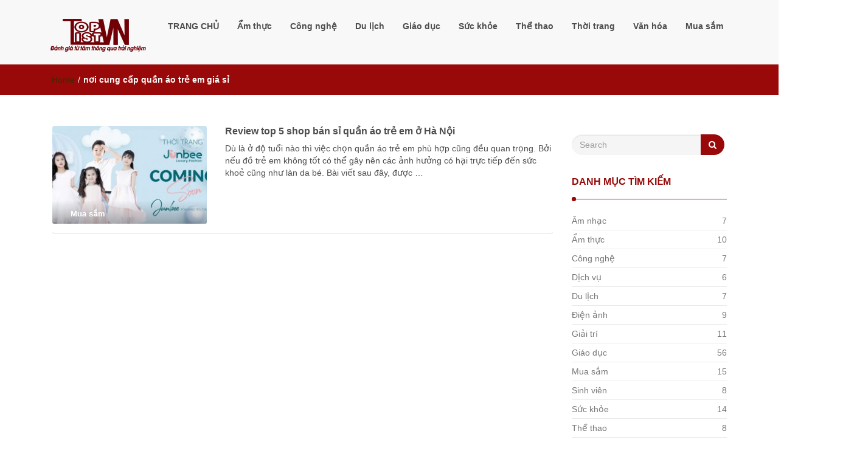

--- FILE ---
content_type: text/html; charset=UTF-8
request_url: https://toplistvn.com/noi-cung-cap-quan-ao-tre-em-gia-si/
body_size: 9231
content:
<!DOCTYPE html>
<html lang="vi" prefix="og: http://ogp.me/ns# fb: http://ogp.me/ns/fb# article: http://ogp.me/ns/article#">
<head>
<meta charset="UTF-8">
<meta name="viewport" content="width=device-width, initial-scale=1">
<link rel="profile" href="http://gmpg.org/xfn/11">
<title>Nơi Cung Cấp Quần áo Trẻ Em Giá Sỉ </title>
<meta name='robots' content='max-image-preview:large' />
	<style>img:is([sizes="auto" i], [sizes^="auto," i]) { contain-intrinsic-size: 3000px 1500px }</style>
	
<!-- SEO Ultimate (http://www.seodesignsolutions.com/wordpress-seo/) -->
	<link rel="canonical" href="https://toplistvn.com/noi-cung-cap-quan-ao-tre-em-gia-si/" />
<!-- /SEO Ultimate -->

<script type="text/javascript">
/* <![CDATA[ */
window._wpemojiSettings = {"baseUrl":"https:\/\/s.w.org\/images\/core\/emoji\/15.0.3\/72x72\/","ext":".png","svgUrl":"https:\/\/s.w.org\/images\/core\/emoji\/15.0.3\/svg\/","svgExt":".svg","source":{"concatemoji":"https:\/\/toplistvn.com\/wp-includes\/js\/wp-emoji-release.min.js?ver=6.7.4"}};
/*! This file is auto-generated */
!function(i,n){var o,s,e;function c(e){try{var t={supportTests:e,timestamp:(new Date).valueOf()};sessionStorage.setItem(o,JSON.stringify(t))}catch(e){}}function p(e,t,n){e.clearRect(0,0,e.canvas.width,e.canvas.height),e.fillText(t,0,0);var t=new Uint32Array(e.getImageData(0,0,e.canvas.width,e.canvas.height).data),r=(e.clearRect(0,0,e.canvas.width,e.canvas.height),e.fillText(n,0,0),new Uint32Array(e.getImageData(0,0,e.canvas.width,e.canvas.height).data));return t.every(function(e,t){return e===r[t]})}function u(e,t,n){switch(t){case"flag":return n(e,"\ud83c\udff3\ufe0f\u200d\u26a7\ufe0f","\ud83c\udff3\ufe0f\u200b\u26a7\ufe0f")?!1:!n(e,"\ud83c\uddfa\ud83c\uddf3","\ud83c\uddfa\u200b\ud83c\uddf3")&&!n(e,"\ud83c\udff4\udb40\udc67\udb40\udc62\udb40\udc65\udb40\udc6e\udb40\udc67\udb40\udc7f","\ud83c\udff4\u200b\udb40\udc67\u200b\udb40\udc62\u200b\udb40\udc65\u200b\udb40\udc6e\u200b\udb40\udc67\u200b\udb40\udc7f");case"emoji":return!n(e,"\ud83d\udc26\u200d\u2b1b","\ud83d\udc26\u200b\u2b1b")}return!1}function f(e,t,n){var r="undefined"!=typeof WorkerGlobalScope&&self instanceof WorkerGlobalScope?new OffscreenCanvas(300,150):i.createElement("canvas"),a=r.getContext("2d",{willReadFrequently:!0}),o=(a.textBaseline="top",a.font="600 32px Arial",{});return e.forEach(function(e){o[e]=t(a,e,n)}),o}function t(e){var t=i.createElement("script");t.src=e,t.defer=!0,i.head.appendChild(t)}"undefined"!=typeof Promise&&(o="wpEmojiSettingsSupports",s=["flag","emoji"],n.supports={everything:!0,everythingExceptFlag:!0},e=new Promise(function(e){i.addEventListener("DOMContentLoaded",e,{once:!0})}),new Promise(function(t){var n=function(){try{var e=JSON.parse(sessionStorage.getItem(o));if("object"==typeof e&&"number"==typeof e.timestamp&&(new Date).valueOf()<e.timestamp+604800&&"object"==typeof e.supportTests)return e.supportTests}catch(e){}return null}();if(!n){if("undefined"!=typeof Worker&&"undefined"!=typeof OffscreenCanvas&&"undefined"!=typeof URL&&URL.createObjectURL&&"undefined"!=typeof Blob)try{var e="postMessage("+f.toString()+"("+[JSON.stringify(s),u.toString(),p.toString()].join(",")+"));",r=new Blob([e],{type:"text/javascript"}),a=new Worker(URL.createObjectURL(r),{name:"wpTestEmojiSupports"});return void(a.onmessage=function(e){c(n=e.data),a.terminate(),t(n)})}catch(e){}c(n=f(s,u,p))}t(n)}).then(function(e){for(var t in e)n.supports[t]=e[t],n.supports.everything=n.supports.everything&&n.supports[t],"flag"!==t&&(n.supports.everythingExceptFlag=n.supports.everythingExceptFlag&&n.supports[t]);n.supports.everythingExceptFlag=n.supports.everythingExceptFlag&&!n.supports.flag,n.DOMReady=!1,n.readyCallback=function(){n.DOMReady=!0}}).then(function(){return e}).then(function(){var e;n.supports.everything||(n.readyCallback(),(e=n.source||{}).concatemoji?t(e.concatemoji):e.wpemoji&&e.twemoji&&(t(e.twemoji),t(e.wpemoji)))}))}((window,document),window._wpemojiSettings);
/* ]]> */
</script>
<style id='wp-emoji-styles-inline-css' type='text/css'>

	img.wp-smiley, img.emoji {
		display: inline !important;
		border: none !important;
		box-shadow: none !important;
		height: 1em !important;
		width: 1em !important;
		margin: 0 0.07em !important;
		vertical-align: -0.1em !important;
		background: none !important;
		padding: 0 !important;
	}
</style>
<link rel='stylesheet' id='wp-block-library-css' href='https://toplistvn.com/wp-includes/css/dist/block-library/style.min.css?ver=6.7.4' type='text/css' media='all' />
<style id='classic-theme-styles-inline-css' type='text/css'>
/*! This file is auto-generated */
.wp-block-button__link{color:#fff;background-color:#32373c;border-radius:9999px;box-shadow:none;text-decoration:none;padding:calc(.667em + 2px) calc(1.333em + 2px);font-size:1.125em}.wp-block-file__button{background:#32373c;color:#fff;text-decoration:none}
</style>
<style id='global-styles-inline-css' type='text/css'>
:root{--wp--preset--aspect-ratio--square: 1;--wp--preset--aspect-ratio--4-3: 4/3;--wp--preset--aspect-ratio--3-4: 3/4;--wp--preset--aspect-ratio--3-2: 3/2;--wp--preset--aspect-ratio--2-3: 2/3;--wp--preset--aspect-ratio--16-9: 16/9;--wp--preset--aspect-ratio--9-16: 9/16;--wp--preset--color--black: #000000;--wp--preset--color--cyan-bluish-gray: #abb8c3;--wp--preset--color--white: #ffffff;--wp--preset--color--pale-pink: #f78da7;--wp--preset--color--vivid-red: #cf2e2e;--wp--preset--color--luminous-vivid-orange: #ff6900;--wp--preset--color--luminous-vivid-amber: #fcb900;--wp--preset--color--light-green-cyan: #7bdcb5;--wp--preset--color--vivid-green-cyan: #00d084;--wp--preset--color--pale-cyan-blue: #8ed1fc;--wp--preset--color--vivid-cyan-blue: #0693e3;--wp--preset--color--vivid-purple: #9b51e0;--wp--preset--gradient--vivid-cyan-blue-to-vivid-purple: linear-gradient(135deg,rgba(6,147,227,1) 0%,rgb(155,81,224) 100%);--wp--preset--gradient--light-green-cyan-to-vivid-green-cyan: linear-gradient(135deg,rgb(122,220,180) 0%,rgb(0,208,130) 100%);--wp--preset--gradient--luminous-vivid-amber-to-luminous-vivid-orange: linear-gradient(135deg,rgba(252,185,0,1) 0%,rgba(255,105,0,1) 100%);--wp--preset--gradient--luminous-vivid-orange-to-vivid-red: linear-gradient(135deg,rgba(255,105,0,1) 0%,rgb(207,46,46) 100%);--wp--preset--gradient--very-light-gray-to-cyan-bluish-gray: linear-gradient(135deg,rgb(238,238,238) 0%,rgb(169,184,195) 100%);--wp--preset--gradient--cool-to-warm-spectrum: linear-gradient(135deg,rgb(74,234,220) 0%,rgb(151,120,209) 20%,rgb(207,42,186) 40%,rgb(238,44,130) 60%,rgb(251,105,98) 80%,rgb(254,248,76) 100%);--wp--preset--gradient--blush-light-purple: linear-gradient(135deg,rgb(255,206,236) 0%,rgb(152,150,240) 100%);--wp--preset--gradient--blush-bordeaux: linear-gradient(135deg,rgb(254,205,165) 0%,rgb(254,45,45) 50%,rgb(107,0,62) 100%);--wp--preset--gradient--luminous-dusk: linear-gradient(135deg,rgb(255,203,112) 0%,rgb(199,81,192) 50%,rgb(65,88,208) 100%);--wp--preset--gradient--pale-ocean: linear-gradient(135deg,rgb(255,245,203) 0%,rgb(182,227,212) 50%,rgb(51,167,181) 100%);--wp--preset--gradient--electric-grass: linear-gradient(135deg,rgb(202,248,128) 0%,rgb(113,206,126) 100%);--wp--preset--gradient--midnight: linear-gradient(135deg,rgb(2,3,129) 0%,rgb(40,116,252) 100%);--wp--preset--font-size--small: 13px;--wp--preset--font-size--medium: 20px;--wp--preset--font-size--large: 36px;--wp--preset--font-size--x-large: 42px;--wp--preset--spacing--20: 0.44rem;--wp--preset--spacing--30: 0.67rem;--wp--preset--spacing--40: 1rem;--wp--preset--spacing--50: 1.5rem;--wp--preset--spacing--60: 2.25rem;--wp--preset--spacing--70: 3.38rem;--wp--preset--spacing--80: 5.06rem;--wp--preset--shadow--natural: 6px 6px 9px rgba(0, 0, 0, 0.2);--wp--preset--shadow--deep: 12px 12px 50px rgba(0, 0, 0, 0.4);--wp--preset--shadow--sharp: 6px 6px 0px rgba(0, 0, 0, 0.2);--wp--preset--shadow--outlined: 6px 6px 0px -3px rgba(255, 255, 255, 1), 6px 6px rgba(0, 0, 0, 1);--wp--preset--shadow--crisp: 6px 6px 0px rgba(0, 0, 0, 1);}:where(.is-layout-flex){gap: 0.5em;}:where(.is-layout-grid){gap: 0.5em;}body .is-layout-flex{display: flex;}.is-layout-flex{flex-wrap: wrap;align-items: center;}.is-layout-flex > :is(*, div){margin: 0;}body .is-layout-grid{display: grid;}.is-layout-grid > :is(*, div){margin: 0;}:where(.wp-block-columns.is-layout-flex){gap: 2em;}:where(.wp-block-columns.is-layout-grid){gap: 2em;}:where(.wp-block-post-template.is-layout-flex){gap: 1.25em;}:where(.wp-block-post-template.is-layout-grid){gap: 1.25em;}.has-black-color{color: var(--wp--preset--color--black) !important;}.has-cyan-bluish-gray-color{color: var(--wp--preset--color--cyan-bluish-gray) !important;}.has-white-color{color: var(--wp--preset--color--white) !important;}.has-pale-pink-color{color: var(--wp--preset--color--pale-pink) !important;}.has-vivid-red-color{color: var(--wp--preset--color--vivid-red) !important;}.has-luminous-vivid-orange-color{color: var(--wp--preset--color--luminous-vivid-orange) !important;}.has-luminous-vivid-amber-color{color: var(--wp--preset--color--luminous-vivid-amber) !important;}.has-light-green-cyan-color{color: var(--wp--preset--color--light-green-cyan) !important;}.has-vivid-green-cyan-color{color: var(--wp--preset--color--vivid-green-cyan) !important;}.has-pale-cyan-blue-color{color: var(--wp--preset--color--pale-cyan-blue) !important;}.has-vivid-cyan-blue-color{color: var(--wp--preset--color--vivid-cyan-blue) !important;}.has-vivid-purple-color{color: var(--wp--preset--color--vivid-purple) !important;}.has-black-background-color{background-color: var(--wp--preset--color--black) !important;}.has-cyan-bluish-gray-background-color{background-color: var(--wp--preset--color--cyan-bluish-gray) !important;}.has-white-background-color{background-color: var(--wp--preset--color--white) !important;}.has-pale-pink-background-color{background-color: var(--wp--preset--color--pale-pink) !important;}.has-vivid-red-background-color{background-color: var(--wp--preset--color--vivid-red) !important;}.has-luminous-vivid-orange-background-color{background-color: var(--wp--preset--color--luminous-vivid-orange) !important;}.has-luminous-vivid-amber-background-color{background-color: var(--wp--preset--color--luminous-vivid-amber) !important;}.has-light-green-cyan-background-color{background-color: var(--wp--preset--color--light-green-cyan) !important;}.has-vivid-green-cyan-background-color{background-color: var(--wp--preset--color--vivid-green-cyan) !important;}.has-pale-cyan-blue-background-color{background-color: var(--wp--preset--color--pale-cyan-blue) !important;}.has-vivid-cyan-blue-background-color{background-color: var(--wp--preset--color--vivid-cyan-blue) !important;}.has-vivid-purple-background-color{background-color: var(--wp--preset--color--vivid-purple) !important;}.has-black-border-color{border-color: var(--wp--preset--color--black) !important;}.has-cyan-bluish-gray-border-color{border-color: var(--wp--preset--color--cyan-bluish-gray) !important;}.has-white-border-color{border-color: var(--wp--preset--color--white) !important;}.has-pale-pink-border-color{border-color: var(--wp--preset--color--pale-pink) !important;}.has-vivid-red-border-color{border-color: var(--wp--preset--color--vivid-red) !important;}.has-luminous-vivid-orange-border-color{border-color: var(--wp--preset--color--luminous-vivid-orange) !important;}.has-luminous-vivid-amber-border-color{border-color: var(--wp--preset--color--luminous-vivid-amber) !important;}.has-light-green-cyan-border-color{border-color: var(--wp--preset--color--light-green-cyan) !important;}.has-vivid-green-cyan-border-color{border-color: var(--wp--preset--color--vivid-green-cyan) !important;}.has-pale-cyan-blue-border-color{border-color: var(--wp--preset--color--pale-cyan-blue) !important;}.has-vivid-cyan-blue-border-color{border-color: var(--wp--preset--color--vivid-cyan-blue) !important;}.has-vivid-purple-border-color{border-color: var(--wp--preset--color--vivid-purple) !important;}.has-vivid-cyan-blue-to-vivid-purple-gradient-background{background: var(--wp--preset--gradient--vivid-cyan-blue-to-vivid-purple) !important;}.has-light-green-cyan-to-vivid-green-cyan-gradient-background{background: var(--wp--preset--gradient--light-green-cyan-to-vivid-green-cyan) !important;}.has-luminous-vivid-amber-to-luminous-vivid-orange-gradient-background{background: var(--wp--preset--gradient--luminous-vivid-amber-to-luminous-vivid-orange) !important;}.has-luminous-vivid-orange-to-vivid-red-gradient-background{background: var(--wp--preset--gradient--luminous-vivid-orange-to-vivid-red) !important;}.has-very-light-gray-to-cyan-bluish-gray-gradient-background{background: var(--wp--preset--gradient--very-light-gray-to-cyan-bluish-gray) !important;}.has-cool-to-warm-spectrum-gradient-background{background: var(--wp--preset--gradient--cool-to-warm-spectrum) !important;}.has-blush-light-purple-gradient-background{background: var(--wp--preset--gradient--blush-light-purple) !important;}.has-blush-bordeaux-gradient-background{background: var(--wp--preset--gradient--blush-bordeaux) !important;}.has-luminous-dusk-gradient-background{background: var(--wp--preset--gradient--luminous-dusk) !important;}.has-pale-ocean-gradient-background{background: var(--wp--preset--gradient--pale-ocean) !important;}.has-electric-grass-gradient-background{background: var(--wp--preset--gradient--electric-grass) !important;}.has-midnight-gradient-background{background: var(--wp--preset--gradient--midnight) !important;}.has-small-font-size{font-size: var(--wp--preset--font-size--small) !important;}.has-medium-font-size{font-size: var(--wp--preset--font-size--medium) !important;}.has-large-font-size{font-size: var(--wp--preset--font-size--large) !important;}.has-x-large-font-size{font-size: var(--wp--preset--font-size--x-large) !important;}
:where(.wp-block-post-template.is-layout-flex){gap: 1.25em;}:where(.wp-block-post-template.is-layout-grid){gap: 1.25em;}
:where(.wp-block-columns.is-layout-flex){gap: 2em;}:where(.wp-block-columns.is-layout-grid){gap: 2em;}
:root :where(.wp-block-pullquote){font-size: 1.5em;line-height: 1.6;}
</style>
<link rel='stylesheet' id='kk-star-ratings-css' href='https://toplistvn.com/wp-content/plugins/kk-star-ratings/src/core/public/css/kk-star-ratings.min.css?ver=5.4.10.1' type='text/css' media='all' />
<link rel='stylesheet' id='contact-form-7-css' href='https://toplistvn.com/wp-content/plugins/contact-form-7/includes/css/styles.css?ver=6.0.1' type='text/css' media='all' />
<link rel='stylesheet' id='toc-screen-css' href='https://toplistvn.com/wp-content/plugins/table-of-contents-plus/screen.min.css?ver=2411.1' type='text/css' media='all' />
<style id='toc-screen-inline-css' type='text/css'>
div#toc_container {width: 100%;}
</style>
<link rel='stylesheet' id='font-awesome-css' href='https://toplistvn.com/wp-content/themes/toplistvncom/css/font-awesome.min.css?ver=4.7.0' type='text/css' media='all' />
<link rel='stylesheet' id='stellarnav-css' href='https://toplistvn.com/wp-content/themes/toplistvncom/css/stellarnav.css?ver=1.1' type='text/css' media='all' />
<link rel='stylesheet' id='bootstrap-css' href='https://toplistvn.com/wp-content/themes/toplistvncom/css/bootstrap.min.css?ver=3.3.7' type='text/css' media='all' />
<link rel='stylesheet' id='imnews-default-css' href='https://toplistvn.com/wp-content/themes/toplistvncom/css/default.css?ver=6.7.4' type='text/css' media='all' />
<link rel='stylesheet' id='imnews-style-css' href='https://toplistvn.com/wp-content/themes/toplistvncom/style.css?ver=6.7.4' type='text/css' media='all' />
<script type="text/javascript" src="https://toplistvn.com/wp-includes/js/jquery/jquery.min.js?ver=3.7.1" id="jquery-core-js"></script>
<script type="text/javascript" src="https://toplistvn.com/wp-includes/js/jquery/jquery-migrate.min.js?ver=3.4.1" id="jquery-migrate-js"></script>
<link rel="https://api.w.org/" href="https://toplistvn.com/wp-json/" /><link rel="alternate" title="JSON" type="application/json" href="https://toplistvn.com/wp-json/wp/v2/tags/181" /><link rel="EditURI" type="application/rsd+xml" title="RSD" href="https://toplistvn.com/xmlrpc.php?rsd" />
		<!-- Custom Logo: hide header text -->
		<style id="custom-logo-css" type="text/css">
			.navbar-brand, .ttl_tagline {
				position: absolute;
				clip: rect(1px, 1px, 1px, 1px);
			}
		</style>
		<!-- Google Tag Manager -->
<script>(function(w,d,s,l,i){w[l]=w[l]||[];w[l].push({'gtm.start':
new Date().getTime(),event:'gtm.js'});var f=d.getElementsByTagName(s)[0],
j=d.createElement(s),dl=l!='dataLayer'?'&l='+l:'';j.async=true;j.src=
'https://www.googletagmanager.com/gtm.js?id='+i+dl;f.parentNode.insertBefore(j,f);
})(window,document,'script','dataLayer','GTM-5T624JN');</script>
<!-- End Google Tag Manager -->

<meta name="google-site-verification" content="-YytJFpMtEw7CmEbtXqzpDJ6uKQiWD7w-Gg5Op6_fUo" />

<script async src="https://pagead2.googlesyndication.com/pagead/js/adsbygoogle.js?client=ca-pub-2115231044305053"
     crossorigin="anonymous"></script>
<link rel="icon" href="https://toplistvn.com/wp-content/uploads/2018/06/cropped-top-list-2-1-32x32.jpg" sizes="32x32" />
<link rel="icon" href="https://toplistvn.com/wp-content/uploads/2018/06/cropped-top-list-2-1-192x192.jpg" sizes="192x192" />
<link rel="apple-touch-icon" href="https://toplistvn.com/wp-content/uploads/2018/06/cropped-top-list-2-1-180x180.jpg" />
<meta name="msapplication-TileImage" content="https://toplistvn.com/wp-content/uploads/2018/06/cropped-top-list-2-1-270x270.jpg" />
<style type="text/css">
.inline-dropdown,.comment .comment-reply-link{background-color: #990909}
.search-box-input .search-button,caption{background-color: #990909}
.side-area-post .side-area-heading,.side-area-post table{border-color:  #990909; color: #990909;}
.side-area-post .side-area-heading::after{background:#990909;}
.current{background:#990909;}
.next, .prev{color:#990909;}
.sidenews-post-image img,.tagcloud a:hover,.othernews-post-image img,.relatednews-post-image img,.similar-post-image img{background:#990909;}
.side-area-post ul li a:hover,cite,a{color:#990909;}
.side-area-post ul li.recentcomments a:hover{color: #990909;}    
.like-article h4{border-bottom: 1px solid #990909; color: #990909;}
#menubar .nav > li > a:hover{color:#990909;}
#menubar#main-nav ul ul li:hover > a, #main-nav ul ul li a:hover{color: #990909;}
.next, .prev{border:1px solid #990909;}
#top .navbar-toggle .icon-bar,.comment-form .submit,.current, .page-numbers:hover, .next:hover, .prev:hover{background:#990909; }
#menubar .nav > li > a,#menubar ul ul li a,#menubar .navbar-brand{ color: #4D4D4D; }
.comment .comment-metadata a,.othernews-post-title a,.relatednews-post-details .relatednews-post-title a,.similar-post-details .similar-post-title a,.news-title a,.comment-metadata > a,.comment-edit-link,.comment-reply-link,.logged-in-as > a,.ttl_tagline{ color: #4D4D4D; }
.comment .comment-metadata a:hover,.othernews-post-title a:hover,.relatednews-post-title a:hover,.footer-copyrights a:hover,.similar-post-title a:hover,.sidenews-post-heading > a:hover,.news-title a:hover,.comment-metadata > a:hover,.comment-edit-link:hover,.comment-reply-link:hover,.logged-in-as > a:hover,a:focus, a:hover{color: #990909;}
</style>
</head>
<body class="archive tag tag-noi-cung-cap-quan-ao-tre-em-gia-si tag-181 wp-custom-logo">
<!--menu-bar start-->
<header id="top">
    <div id="menubar">
        <div class="container">
            <div class="row">
                <nav class="navbar navbar-default">
                    <button type="button" class="navbar-toggle" data-toggle="collapse" data-target="#main-nav">
                        <span class="icon-bar"></span>
                        <span class="icon-bar"></span>
                        <span class="icon-bar"></span>                        
                    </button>
                    <div class="navbar-header">
                        <a href="https://toplistvn.com/" class="custom-logo-link" rel="home"><img width="160" height="54" src="https://toplistvn.com/wp-content/uploads/2021/05/cropped-logo-toplistvn-2.png" class="custom-logo" alt="Đánh giá từ tâm, thông qua trải nghiệm" decoding="async" /></a>                            <a class="navbar-brand" href="https://toplistvn.com/" rel="home">Đánh giá từ tâm, thông qua trải nghiệm</a>
                            <p class="ttl_tagline"></p>
                    </div>
                    <div class="collapse navbar-collapse inline-list" id="main-nav">
                        <ul id="menu-trang-chu" class="nav navbar-nav nav-category"><li id="menu-item-7" class="menu-item menu-item-type-custom menu-item-object-custom menu-item-home menu-item-7"><a href="https://toplistvn.com/">TRANG CHỦ</a></li>
<li id="menu-item-10" class="menu-item menu-item-type-taxonomy menu-item-object-category menu-item-10"><a href="https://toplistvn.com/am-thuc/">Ẩm thực</a></li>
<li id="menu-item-11" class="menu-item menu-item-type-taxonomy menu-item-object-category menu-item-11"><a href="https://toplistvn.com/cong-nghe/">Công nghệ</a></li>
<li id="menu-item-12" class="menu-item menu-item-type-taxonomy menu-item-object-category menu-item-12"><a href="https://toplistvn.com/du-lich/">Du lịch</a></li>
<li id="menu-item-13" class="menu-item menu-item-type-taxonomy menu-item-object-category menu-item-13"><a href="https://toplistvn.com/giao-duc/">Giáo dục</a></li>
<li id="menu-item-14" class="menu-item menu-item-type-taxonomy menu-item-object-category menu-item-14"><a href="https://toplistvn.com/suc-khoe/">Sức khỏe</a></li>
<li id="menu-item-15" class="menu-item menu-item-type-taxonomy menu-item-object-category menu-item-15"><a href="https://toplistvn.com/the-thao/">Thể thao</a></li>
<li id="menu-item-16" class="menu-item menu-item-type-taxonomy menu-item-object-category menu-item-16"><a href="https://toplistvn.com/thoi-trang/">Thời trang</a></li>
<li id="menu-item-17" class="menu-item menu-item-type-taxonomy menu-item-object-category menu-item-17"><a href="https://toplistvn.com/van-hoa/">Văn hóa</a></li>
<li id="menu-item-986" class="menu-item menu-item-type-taxonomy menu-item-object-category menu-item-986"><a href="https://toplistvn.com/mua-sam/">Mua sắm</a></li>
</ul>                    </div>
                </nav>
            </div>
        </div>
    </div>
</header>        	
<div class="inline-dropdown">
	<div class="container">	
    	<div class="row">
            <div class="col-sm-12">
                <div class="path-category">
                    <ul id="breadcrumbs" class="breadcrumbs"><li class="item-home"><a class="bread-link bread-home" href="https://toplistvn.com" title="Home">Home</a></li><li class="separator separator-home"> / </li><li class="item-current item-tag-181 item-tag-noi-cung-cap-quan-ao-tre-em-gia-si"><strong class="bread-current bread-tag-181 bread-tag-noi-cung-cap-quan-ao-tre-em-gia-si">nơi cung cấp quần áo trẻ em giá sỉ</strong></li></ul>                </div>
            </div>
        </div>
    </div>    
</div>
<div class="container" id="post-2432" class="post-2432 post type-post status-publish format-standard has-post-thumbnail hentry category-mua-sam category-thoi-trang tag-ban-si-quan-ao-tre-em-gia-re tag-ban-si-quan-ao-tre-em-tai-ha-noi tag-dia-chi-ban-si-quan-ao-tre-em tag-noi-cung-cap-quan-ao-tre-em-gia-si tag-quan-ao-tre-em-gia-si tag-quan-ao-tre-em-gia-si-tai-ha-noi tag-si-quan-ao-tre-em tag-si-quan-ao-tre-em-quang-chau" >
    <div class="row main-row">
        <div class="col-sm-9">    
            <div class="news-posts">
                <div class="other-news">
                                        <div class="othernews-post">
                        <div class="row">
                            <div class="col-sm-12">
                                <div class="row">
                                    <div class="col-sm-4">
                                        <div class="label-img">
                                            <div class="othernews-post-image">
                                                <a href="https://toplistvn.com/review-top-5-shop-ban-si-quan-ao-tre-em-o-ha-noi/">
                                                   <img width="260" height="165" src="https://toplistvn.com/wp-content/uploads/2021/06/186459489_189598929697044_6138061738936388816_n-260x165.jpg" class="attachment-imnews-thumbnail-image size-imnews-thumbnail-image wp-post-image" alt="" decoding="async" />                                                </a>
                                            </div>
                                                                                        <div class="label">
                                                <div class="row label-row">
                                                    <div class="col-sm-9 col-xs-9 label-column">
                                                        <span>Mua sắm</span>
                                                    </div>
                                                                                                    </div>
                                            </div>
                                        </div>    
                                    </div>
                                    <div class="col-sm-8">
                                        <div class="othernews-post-details">
                                            <h4 class="othernews-post-title"><b><a href="https://toplistvn.com/review-top-5-shop-ban-si-quan-ao-tre-em-o-ha-noi/">Review top 5 shop bán sỉ quần áo trẻ em ở Hà Nội</a></b></h4>
                                            <div class="othernews-post-news">
                                                <p>Dù là ở độ tuổi nào thì việc chọn quần áo trẻ em phù hợp cũng đều quan trọng. Bởi nếu đồ trẻ em không tốt có thể gây nên các ảnh hưởng có hại trực tiếp đến sức khoẻ cũng như làn da bé. Bài viết sau đây, được &hellip; </p>
                                            </div>
                                        </div>
                                    </div>
                                </div>
                            </div>
                        </div>
                   </div>
                                </div>
                <div class="more-info">
                    <div class="row">
                        <div class="col-sm-12">
                                                    </div>
                    </div>
                </div>
            </div>
        </div>
        <div class="col-sm-3">
    <div class="side-area">
    	<aside class="side-area-post"><aside class="side-area-post">
	<div class="search-box">
		<div class="row">
			<div class="col-sm-12">
    			<form role="search" method="get" id="searchform" class="searchform" action="https://toplistvn.com/" >
	    			<div class="input-group search-box-input">
		    			<input type="text" value="" name="s" id="s" class="form-control search-box-form" placeholder="Search" />
		    			<span class="input-group-btn search-button-span">
		    				<button class="btn btn-default search-button" type="submit"><i class="fa fa-search"></i></button>
						</span>
					</div>	
				</form>	
			</div>
		</div>		
	</div>
</aside></aside><aside class="side-area-post"><div class="side-area-heading"><h4><b>DANH MỤC TÌM KIẾM</b></h4></div>    <ul class="categories">
    	<li class="cat-item cat-item-141"><a href="https://toplistvn.com/am-nhac/">Âm nhạc<span class="news-numbers">7</span></a>
	<li class="cat-item cat-item-1"><a href="https://toplistvn.com/am-thuc/">Ẩm thực<span class="news-numbers">10</span></a>
	<li class="cat-item cat-item-8"><a href="https://toplistvn.com/cong-nghe/">Công nghệ<span class="news-numbers">7</span></a>
	<li class="cat-item cat-item-10"><a href="https://toplistvn.com/dich-vu/">Dịch vụ<span class="news-numbers">6</span></a>
	<li class="cat-item cat-item-4"><a href="https://toplistvn.com/du-lich/">Du lịch<span class="news-numbers">7</span></a>
	<li class="cat-item cat-item-11"><a href="https://toplistvn.com/dien-anh/">Điện ảnh<span class="news-numbers">9</span></a>
	<li class="cat-item cat-item-145"><a href="https://toplistvn.com/giai-tri/">Giải trí<span class="news-numbers">11</span></a>
	<li class="cat-item cat-item-3"><a href="https://toplistvn.com/giao-duc/">Giáo dục<span class="news-numbers">56</span></a>
	<li class="cat-item cat-item-12"><a href="https://toplistvn.com/mua-sam/">Mua sắm<span class="news-numbers">15</span></a>
	<li class="cat-item cat-item-140"><a href="https://toplistvn.com/sinh-vien/">Sinh viên<span class="news-numbers">8</span></a>
	<li class="cat-item cat-item-6"><a href="https://toplistvn.com/suc-khoe/">Sức khỏe<span class="news-numbers">14</span></a>
	<li class="cat-item cat-item-9"><a href="https://toplistvn.com/the-thao/">Thể thao<span class="news-numbers">8</span></a>
	<li class="cat-item cat-item-5"><a href="https://toplistvn.com/thoi-trang/">Thời trang<span class="news-numbers">10</span></a>
	<li class="cat-item cat-item-13"><a href="https://toplistvn.com/tinh-yeu/">Tình Yêu<span class="news-numbers">9</span></a>
	<li class="cat-item cat-item-7"><a href="https://toplistvn.com/van-hoa/">Văn hóa<span class="news-numbers">9</span></a>
    </ul>
    </aside><aside class="side-area-post"><div class="side-area-heading"><h4><b>Review địa chỉ học xuất nhập khẩu uy tín tại Hà Nội TPHCM</b></h4></div><a href="https://gentracofeed.com.vn/review-ve-nhung-dia-chi-hoc-xuat-nhap-khau-uy-tin-tai-ha-noi/" target="_blank"><img class="image " src="https://gentracofeed.com.vn/wp-content/uploads/2018/06/review-dia-chi-hoc-xuat-nhap-khau-tot-nhat-1.jpg" alt="" width="800" height="600" decoding="async" loading="lazy" /></a></aside><aside class="side-area-post"><div class="side-area-heading"><h4><b>Top 3 địa chỉ học kế toán tổng hợp tốt nhất Hà Nội TPHCM</b></h4></div><a href="https://giadinhketoan.com/review-top-3-dia-chi-hoc-ke-toan-tong-hop-tot-nhat-ha-noi-tphcm/" target="_blank"><img class="image " src="https://giadinhketoan.com/wp-content/uploads/2020/03/review-top-3-dia-chi-hoc-ke-toan-tong-hop-tot-nhat-ha-noi-va-tphcm.jpg" alt="" width="800" height="600" decoding="async" loading="lazy" /></a></aside><aside class="side-area-post"><div class="side-area-heading"><h4><b>Review địa chỉ học quản trị nhân sự tốt nhất Hà Nội TPHCM</b></h4></div><a href="https://gentracofeed.com.vn/hoc-quan-tri-hanh-chinh-nhan-su-o-dau-tot/" target="_blank"><img class="image " src="https://gentracofeed.com.vn/wp-content/uploads/2020/07/review-khoa-hoc-quan-tri-hanh-chinh-nhan-su-tot-nhat-tphcm.jpg" alt="" width="800" height="600" decoding="async" loading="lazy" /></a></aside>			<aside class="side-area-post">						
			
			<div id="wpt_widget-2_content" data-widget-number="2" class="wpt_widget_content wpt-load8" data-style="" data-pagination-style="">
				<div class="wpt-loader"></div>
				
<ul class="wpt-tabs has-2-tabs">
						<li class="tab_title">
				<a href="#" id="latest-tab">
					MỚI NHẤT 				</a>
			</li>
								<li class="tab_title">
				<a href="#" id="popular-tab">
					XEM NHIỀU				</a>
			</li>
			</ul> <!--end .tabs-->
<div class="clear"></div>
<div class="inside">
						<div class="wpt_acc_title">
				<a href="#" id="latest-tab">
					MỚI NHẤT 				</a>
			</div>
			<div id="latest-tab-content" class="tab-content">
						</div><!--end .tab-content-->
								<div class="wpt_acc_title">
				<a href="#" id="popular-tab">
					XEM NHIỀU				</a>
			</div>
			<div id="popular-tab-content" class="tab-content">
						</div><!--end .tab-content-->
				<div class="clear"></div>
</div> <!--end .inside -->
<div class="clear"></div>			</div><!--end .wpt_widget_content -->
			
			</aside>			    </div>
</div>    </div>
</div> <footer class="widget-footer">
    <div class="container">
      <div class="widget-footer-row">
        <div class="row">
                      <div class="col-md- col-xs-12"><div class="widget-footer-heading"><h4><b>VỀ CHÚNG TÔI</b></h4>			<div class="textwidget"><p><a href="https://toplistvn.com/gioi-thieu/" target="_blank" rel="noopener"><strong>GIỚI THIỆU</strong></a></p>
<p><strong><a href="https://toplistvn.com/chinh-sach-bao-mat/" target="_blank" rel="noopener">CHÍNH SÁCH BẢO MẬT</a></strong></p>
<p><a href="https://toplistvn.com/chinh-sach-lien-ket/" target="_blank" rel="noopener"><strong>CHÍNH SÁCH LIÊN KẾT</strong></a></p>
<p><a href="https://toplistvn.com/dieu-khoan-su-dung/" target="_blank" rel="noopener"><strong>ĐIỀU KHOẢN SỬ DỤNG</strong></a></p>
<p><a href="https://toplistvn.com/lien-he/" target="_blank" rel="noopener"><strong>LIÊN HỆ</strong></a></p>
</div>
		</div></div>
                                                </div>
      </div>
    </div>
</footer>
<footer class="menu-footer">
  <div class="container">
    <div class="menu-footer-row">
      <div class="row">
        <div class="col-sm-9 col-xs-12">
          <nav class="navbar">
                      </nav>
        </div>
        <div class="col-sm-3">
            <div class="footer-copyrights">
                            <p>Powered By <a href="https://vaultthemes.com/wordpress-themes/imnews/">IMNews WordPress Theme</a></p>
              
            </div>
        </div>
      </div>
    </div>
  </div>
</footer>
<div id="su-footer-links" style="text-align: center;"></div><link rel='stylesheet' id='wpt_font_awesome-css' href='https://toplistvn.com/wp-content/plugins/wp-tab-widget-pro/css/font-awesome.min.css?ver=6.7.4' type='text/css' media='all' />
<link rel='stylesheet' id='wpt_widget_pro-css' href='https://toplistvn.com/wp-content/plugins/wp-tab-widget-pro/css/wp-tab-widget-pro.css?ver=6.7.4' type='text/css' media='all' />
<script type="text/javascript" id="kk-star-ratings-js-extra">
/* <![CDATA[ */
var kk_star_ratings = {"action":"kk-star-ratings","endpoint":"https:\/\/toplistvn.com\/wp-admin\/admin-ajax.php","nonce":"548d022e7c"};
/* ]]> */
</script>
<script type="text/javascript" src="https://toplistvn.com/wp-content/plugins/kk-star-ratings/src/core/public/js/kk-star-ratings.min.js?ver=5.4.10.1" id="kk-star-ratings-js"></script>
<script type="text/javascript" id="custom-script-js-extra">
/* <![CDATA[ */
var wpdata = {"object_id":"181","site_url":"https:\/\/toplistvn.com"};
/* ]]> */
</script>
<script type="text/javascript" src="https://toplistvn.com/wp-content/plugins/wp-meta-and-date-remover/assets/js/inspector.js?ver=1.1" id="custom-script-js"></script>
<script type="text/javascript" src="https://toplistvn.com/wp-includes/js/dist/hooks.min.js?ver=4d63a3d491d11ffd8ac6" id="wp-hooks-js"></script>
<script type="text/javascript" src="https://toplistvn.com/wp-includes/js/dist/i18n.min.js?ver=5e580eb46a90c2b997e6" id="wp-i18n-js"></script>
<script type="text/javascript" id="wp-i18n-js-after">
/* <![CDATA[ */
wp.i18n.setLocaleData( { 'text direction\u0004ltr': [ 'ltr' ] } );
/* ]]> */
</script>
<script type="text/javascript" src="https://toplistvn.com/wp-content/plugins/contact-form-7/includes/swv/js/index.js?ver=6.0.1" id="swv-js"></script>
<script type="text/javascript" id="contact-form-7-js-translations">
/* <![CDATA[ */
( function( domain, translations ) {
	var localeData = translations.locale_data[ domain ] || translations.locale_data.messages;
	localeData[""].domain = domain;
	wp.i18n.setLocaleData( localeData, domain );
} )( "contact-form-7", {"translation-revision-date":"2024-08-11 13:44:17+0000","generator":"GlotPress\/4.0.1","domain":"messages","locale_data":{"messages":{"":{"domain":"messages","plural-forms":"nplurals=1; plural=0;","lang":"vi_VN"},"This contact form is placed in the wrong place.":["Bi\u1ec3u m\u1eabu li\u00ean h\u1ec7 n\u00e0y \u0111\u01b0\u1ee3c \u0111\u1eb7t sai v\u1ecb tr\u00ed."],"Error:":["L\u1ed7i:"]}},"comment":{"reference":"includes\/js\/index.js"}} );
/* ]]> */
</script>
<script type="text/javascript" id="contact-form-7-js-before">
/* <![CDATA[ */
var wpcf7 = {
    "api": {
        "root": "https:\/\/toplistvn.com\/wp-json\/",
        "namespace": "contact-form-7\/v1"
    }
};
/* ]]> */
</script>
<script type="text/javascript" src="https://toplistvn.com/wp-content/plugins/contact-form-7/includes/js/index.js?ver=6.0.1" id="contact-form-7-js"></script>
<script type="text/javascript" id="toc-front-js-extra">
/* <![CDATA[ */
var tocplus = {"smooth_scroll":"1","visibility_show":"Hi\u1ec7n","visibility_hide":"\u1ea8n","width":"100%"};
/* ]]> */
</script>
<script type="text/javascript" src="https://toplistvn.com/wp-content/plugins/table-of-contents-plus/front.min.js?ver=2411.1" id="toc-front-js"></script>
<script type="text/javascript" src="https://toplistvn.com/wp-content/themes/toplistvncom/js/bootstrap.min.js?ver=6.7.4" id="bootstrap-js"></script>
<script type="text/javascript" src="https://toplistvn.com/wp-content/themes/toplistvncom/js/stellarnav.js?ver=6.7.4" id="stellarnav-js"></script>
<script type="text/javascript" src="https://toplistvn.com/wp-content/themes/toplistvncom/js/custom.js?ver=6.7.4" id="imnews-custom-js"></script>
<script type="text/javascript" id="wpt_widget-js-extra">
/* <![CDATA[ */
var wpt = {"ajax_url":"https:\/\/toplistvn.com\/wp-admin\/admin-ajax.php"};
/* ]]> */
</script>
<script type="text/javascript" src="https://toplistvn.com/wp-content/plugins/wp-tab-widget-pro/js/wp-tab-widget.js?ver=6.7.4" id="wpt_widget-js"></script>
 
</body>
</html>

--- FILE ---
content_type: text/html; charset=utf-8
request_url: https://www.google.com/recaptcha/api2/aframe
body_size: 268
content:
<!DOCTYPE HTML><html><head><meta http-equiv="content-type" content="text/html; charset=UTF-8"></head><body><script nonce="GsxWkd8xYlPxYj6RNNI5hg">/** Anti-fraud and anti-abuse applications only. See google.com/recaptcha */ try{var clients={'sodar':'https://pagead2.googlesyndication.com/pagead/sodar?'};window.addEventListener("message",function(a){try{if(a.source===window.parent){var b=JSON.parse(a.data);var c=clients[b['id']];if(c){var d=document.createElement('img');d.src=c+b['params']+'&rc='+(localStorage.getItem("rc::a")?sessionStorage.getItem("rc::b"):"");window.document.body.appendChild(d);sessionStorage.setItem("rc::e",parseInt(sessionStorage.getItem("rc::e")||0)+1);localStorage.setItem("rc::h",'1768965652590');}}}catch(b){}});window.parent.postMessage("_grecaptcha_ready", "*");}catch(b){}</script></body></html>

--- FILE ---
content_type: text/css
request_url: https://toplistvn.com/wp-content/themes/toplistvncom/css/default.css?ver=6.7.4
body_size: 6484
content:
/*
Theme Name: IMNews
Theme URI: https://vaultthemes.com/wordpress-themes/imnews/
Author: VaultThemes
Author URI: https://vaultthemes.com
Description: IMNews is a professional looking, high quality WordPress theme for news or blog websites. It is mobile responsive so it looks amazingly awesome in mobiles and tablets. Colors etc can be easily changed from Customize section of WordPress admin panel. Step-by-step documentation and dummy data is available here: https://vaultthemes.com/documentation/imnews/      IMNewsPro is the advanced and paid version of the theme which comes with very interesting and powerful SiteOrigin page builder widgets. You can check the complete details of IMNewsPro theme here: https://vaultthemes.com/wordpress-themes/imnews-pro/
Version: 1.12
License: GNU General Public License v3 or later
License URI: https://www.gnu.org/licenses/gpl-3.0.en.html
Text Domain: imnews
Tags: two-columns, right-sidebar, custom-colors, custom-menu, custom-logo, featured-images, footer-widgets, theme-options, threaded-comments, translation-ready, blog, news
*/body {
    color: #4d4d4d;
    font-family: 'Arial', Arial;
    background: #ffffff;
}

.footer-copyrights a {
    color: white;
}

blockquote {
    font-size: 14px;
}

th, td {
    padding: 5px;
}

dd, dt {
    line-height: 2.429;
}

table {
    width: 100%;
    border-collapse: collapse;
}

h1, .h1 {
    font-size: 40px;
}

h2,.h2 {
    font-size: 36px;
}

h3,.h3 {
    font-size: 20px;
}

h4,.h4 {
    font-size: 16px;
}

h5,.h5 {
    font-size: 20px;
}

h6,.h6 {
    font-size: 18px;
}

a {
    color: #FFA92C;
}

a:focus, a:hover {
    color: #ffa92c;
    text-decoration: none;
}

kbd {
    background: #333;
    color: #fff;
}

.btn.active.focus, .btn.active:focus, .btn.focus, .btn:active.focus, .btn:active:focus, .btn:focus {
    outline: none;
}

a,.search-button,input,textarea,select {
    transition: all 0.3s ease-in-out 0s;
    -moz-transition: all 0.3s ease-in-out 0s;
    -webkit-transition: all 0.3s ease-in-out 0s;
    -o-transition: all 0.3s ease-in-out 0s;
}

p {
    margin: 0 0 1.5em;
    padding: 0;
}

/*general-start*/
/*header social connection*/
.path-category a {
    color: #402804;
}

.path-category a:hover {
    color: #fff;
}

.path-category strong {
    color: #fff;
}

.path-category ul {
    list-style-type: none;
    margin: 0;
    padding-left: 15px;
}

.path-category ul li {
    display: inline-block;
}

.path-category ul li.separator {
    color: #fff;
    padding: 0 5px;
}

.social-connection {
    background-color: black;
    padding: 10px 0px;
}

.social-connection .social-media ul li, .social-connection .signin-links ul li {
    display: inline-block;
}

.social-connection .social-media ul li a {
    color: #707070;
    padding-right: 10px;
    font-size: 16px;
    font-weight: 600;
}

.social-connection .social-media ul li a:hover, a:focus {
    text-decoration: none;
}

.no-padding {
    padding-left: 0;
    padding-right: 0;
}

.row-margin {
    margin-left: 0;
    margin-right: 0;
}

.social-connection .signin-links ul li a {
    color: #8E8E8E;
    font-weight: 600;
}

.social-connection .signin-links ul li a:hover {
    text-decoration: none;
}

.signin-links .language-menu ul li {
    display: block;
}

.signin-links ul li a .user-signin-icon {
    margin-right: 10px;
}

.signin-links ul li .divider {
    margin-left: 10px;
    margin-right: 10px;
    color: #545454;
}

.menu-caret {
    margin-left: 10px;
}

.signin-links ul li {
    padding-left: 10px;
}

.signin-links ul li a span {
    /*    padding-right: 10px;*/
}

.language-menu .dropdown-menu {
    min-width: 100%;
    padding: 0px 10px;
    border-radius: 0px;
    background-color: #FFA92C;
}

.signin-links .language-menu ul li a {
    color: white;
}

.signin-links .language-menu ul li a:hover, .signin-links .language-menu ul li a:focus, .signin-links .language-menu ul li a:active, .signin-links .language-menu ul li a:visited {
    background-color: #FFA92C;
}

/*menubar*/
#menubar {
    /*
    padding-top: 15px;
    padding-bottom: 15px;
*/
    background: #F8F8F8;
    width: 100%;
}

#top .navbar-toggle {
    border: 0;
    z-index: 2;
}

#top .navbar-toggle .icon-bar {
    background: #FFA92C;
}

#top .navbar-toggle:focus {
    background: transparent;
}

#top .navbar-toggle:hover {
    background: transparent;
}

.navbar-default {
    border-color: transparent !important;
    margin: 0 auto;
}

.navbar {
    margin-bottom: 0px;
}

#menubar .navbar-header {
    padding-left: 25px;
}

#menubar .navbar-header .navbar-brand {
    font-weight: 900;
}

#menubar .navbar-brand {
    color: #000;
}

#menubar .navbar-header .navbar-brand {
    font-size: 24px;
    padding: 15px 0;
    line-height: 1;
    height: inherit;
    width: 100%;
}

.aligncenter {
    clear: both;
    display: block;
    margin-left: auto;
    margin-right: auto;
}

.wp-caption {
    color: #666;
    font-size: 13px;
    font-size: 0.8125rem;
    font-style: italic;
    margin-bottom: 1.5em;
    max-width: 100%;
    background: #efefef;
    padding: 5px;
}

.wp-caption .wp-caption-text {
    margin: 0.8075em 0;
}

img, video {
    height: auto;
    max-width: 100%
}

figcaption, figure, main {
    display: block;
}

figure {
    margin: 1em 0;
}

#page {
    word-wrap: break-word;
}

.wp-caption img[class*="wp-image-"] {
    display: block;
    margin-left: auto;
    margin-right: auto;
}

.wp-caption-text {
    font-size: 13px;
}

.sticky {
}

.screen-reader-text {
    display: none;
}

.bypostauthor {
}

.alignright {
    display: inline;
    float: right;
    margin-left: 1.5em;
}

img.alignleft, img.alignright {
    float: none;
    margin: 0;
}

.alignleft {
    display: inline;
    float: left;
    margin-right: 2.5em;
}

/*search-box*/
#wrap {
    margin: 5px 0px 0px 200px;
    display: inline-block;
    position: relative;
    padding: 0;
    border-left: 1px solid #d1e0e0;
    border-right: 1px solid #d1e0e0;
}

input[type="search"] {
    font-size: 15px;
    display: inline-block;
    font-family: "Arial";
    font-weight: 500;
    border: none;
    outline: none;
    color: black;
    padding: 0px 40px 7px 3px;
    width: 0px;
    position: absolute;
    top: 0;
    right: 0;
    background: none;
    z-index: 3;
    transition: width .4s cubic-bezier(0.000, 0.795, 0.000, 1.000);
    cursor: pointer;
}

input[type="search"]:focus:hover {
    border-bottom: 1px solid #FFA92C;
}

input[type="search"]:focus {
    width: 220px;
    z-index: 1;
    border-bottom: 1px solid #FFA92C;
    cursor: text;
}

input[type="submit"] {
}

#search_submit {
    border-top: 0;
    border-bottom: 0;
    color: orange;
    background-color: white;
    border-left: 1px solid #d9d9d9;
    border-right: 1px solid #d9d9d9;
    font-size: 18px;
    padding: 0px 13px;
}

.form-submit input {
    background: none repeat scroll 0 0 #ccc;
    border: medium none;
    color: #fff;
    padding: 10px 38px;
    width: 20%;
    margin: 8px 0 0;
}

/*inline-dropdown*/
.inline-dropdown {
    background-color: #FFA92C;
    padding: 15px 0px;
}

.inline-dropdown .title-sortnews {
    display: inline-block;
    font-weight: 400;
    color: #fff;
    margin-right: 15px;
}

.inline-dropdown-list a.dropdown-toggle:hover {
    border-bottom: 3px solid #FFA92C;
}

.news-title li {
    display: inline;
}

.main-row {
    width: 100%;
    margin: 0;
}

.footer-copyrights {
    color: white;
    margin: 16px 0 0;
}

/*news-post*/
.news-posts,.side-area {
    overflow: hidden;
    margin: 35px 0;
}

.news-posts .mainnews-post {
    border: 1px solid transparent;
    border-radius: 4px;
    margin-bottom: 15px;
    border-bottom: 1px solid #d9d9d9;
}

.news-posts .mainnews-post .mainnews-image {
    /* width: 100%; */
}

.news-posts .mainnews-post .news-category {
}

.news-posts .mainnews-post .news-category .comments {
}

.news-posts .mainnews-post .news-details {
    padding: 15px 20px;
}

.news-posts .mainnews-post .news-details .news-title {
    margin-bottom: 15px;
}

.news-posts .mainnews-post .news-details .news {
    letter-spacing: 0.5;
    /* text-align: justify;*/
}

.mainnews-post .path-category {
    margin-bottom: 15px;
}

.mainnews-post .path-category span {
    color: #FFA92C;
}

#single-blog .mainnews-post {
    border: 0px;
    border-radius: 0px;
}

#single-blog .news-title {
    margin-bottom: 15px!important;
}

#single-blog .like-article-form {
    margin-top: 15px;
}

#single-blog .like-article-form .like-article-subcribe button {
    border: 0;
    border-radius: 4px;
    background-color: #FFA92C;
    height: 40px;
    font-weight: 600;
}

#single-blog .like-article-form .like-article-subcribe button a {
    color: white;
}

#single-blog .news-details {
    padding: 15px 0px;
}

.like-article-form .subcriber-name input {
    padding: 20px 15px;
}

.like-article-form .subcriber-email input {
    padding: 20px 15px;
}

.like-article {
    margin-top: 20px;
}

.like-article h4 {
    margin: 0;
    color: #FFA92C;
    border-bottom: 1px solid #FFA92C;
    padding-bottom: 8px;
}

/*gallery*/
.gallery-item {
    display: inline-block;
    text-align: left;
    vertical-align: top;
    margin: 0 0 1.5em;
    padding: 0 1em 0 0;
    width: 50%;
}

.gallery-columns-1 .gallery-item {
    width: 100%;
}

.gallery-columns-2 .gallery-item {
    max-width: 50%;
}

.gallery-item a, .gallery-item a:hover, .gallery-item a:focus {
    -webkit-box-shadow: none;
    box-shadow: none;
    background: none;
    display: inline-block;
    max-width: 100%;
}

.gallery-item a img {
    display: block;
    -webkit-transition: -webkit-filter 0.2s ease-in;
    transition: -webkit-filter 0.2s ease-in;
    transition: filter 0.2s ease-in;
    transition: filter 0.2s ease-in, -webkit-filter 0.2s ease-in;
    -webkit-backface-visibility: hidden;
    backface-visibility: hidden;
}

.gallery-item a:hover img, .gallery-item a:focus img {
    -webkit-filter: opacity(60%);
    filter: opacity(60%);
}

.gallery-caption {
    display: block;
    text-align: left;
    padding: 0 10px 0 0;
    margin-bottom: 0;
}

/*comment form*/
.comment {
    position: relative;
}

.comment-body {
    padding: 0 0 20px;
    position: relative;
}

.comment .comment-author img {
    float: left;
    margin: 0 0 15px;
}

.comment b {
    font-weight: 500;
    padding-left: 15px;
    text-transform: capitalize;
    font-size: 15px;
    color: #14213d;
}

.comment span {
    display: none;
}

.comment .comment-metadata a {
    padding-left: 15px;
    color: #a2a2a2;
}

.comment .comment-awaiting-moderation {
    padding-left: 65px;
    font-style: italic;
    font-weight: 400;
}

.comment .comment-content {
    padding-left: 95px;
}

.comment .comment-content p {
    font-size: 14px;
    color: #14213d;
}

.comment-respond {
    padding: 45px 0 0 5px;
}

.comment .reply {
    position: absolute;
    top: 0;
    right: 0;
}

.comment-area, .comments-count {
    padding-left: 5px;
}

.comments-count {
    margin-left: 5px;
}

.comment-area, .comment-area li {
    list-style-type: none;
}

.comment .comment-reply-link:hover {
    background: #777;
    color: #fff;
}

.comment .comment-reply-link {
    font-size: 14px;
    line-height: 14px;
    font-weight: 500;
    text-transform: uppercase;
    background: #ffa92c;
    color: #fff;
    padding: 10px 30px;
    text-transform: uppercase;
    border-radius: 0;
    width: auto;
    border: none;
    display: inline-block;
}

.logged-in-as, .comment-notes {
    margin-top: 10px;
    color: #14213d;
}

.comment-reply-title, .comments-count {
    border-top: 1px solid #e6e6e6;
    border-bottom: 1px solid #e6e6e6;
    padding: 11px 0;
}

.comments-count h5, .comment-respond h3 {
    margin: 0;
}

.comment-metadata {
    margin: 5px;
}

.single-blog-tag {
    font-weight: 400;
    padding: 0 0 45px;
}

.single-blog-tag span {
    padding: 0 5px;
}

.single-blog-tag a:hover {
    color: #FCA311;
}

.comment-form label {
    /*display: none;*/
}

.comment-form p {
    overflow: hidden;
}

.comment-form .comment-form-comment {
    position: relative;
    overflow: hidden;
    margin-bottom: 12px;
    width: 100%;
}

.comment-form .comment-form-author, .comment-form .comment-form-email, .comment-form .comment-form-url {
    float: left;
    width: 32%;
    margin-bottom: 15px;
    margin-right: 2%;
}

.comment-form .comment-form-url {
    margin-right: 0;
}

.comment-form .form-submit {
    clear: both;
}

.comment-form input, .comment-form textarea {
    display: inline-block;
    width: 100%;
    margin: 0px 0;
    padding: 8px 12px;
    color: #a2a2a2;
    background: transparent;
    border-radius: 0px;
    border: 1px solid #a2a2a2;
    box-shadow: inherit;
    outline: 0;
}

.comment-form textarea:focus, .comment-form #author:focus, .comment-form #email:focus, .comment-form #url:focus {
    border-color: #777;
}

.comment-form .submit {
    background: #ffa92c;
    color: #fff;
    padding: 10px 30px;
    text-transform: uppercase;
    border-radius: 0;
    width: auto;
    border: none;
    transition: all 0.3s ease-in-out 0s;
    -moz-transition: all 0.3s ease-in-out 0s;
    -webkit-transition: all 0.3s ease-in-out 0s;
    -o-transition: all 0.3s ease-in-out 0s;
}

.comment-form .submit:hover {
    background: #777;
}

/*comment form end*/
/*labels*/
.label-img {
    position: relative;
    margin: 15px auto;
    display: table;
}

.relatednews-post-panel .label-img, .similar-post-panel .label-img {
    margin-bottom: 0;
}

.label-img .label {
    color: white;
    width: 100%;
    bottom: 0;
    position: absolute;
    background: linear-gradient(to bottom, rgba(0,0,0,0) 0%,rgba(0,0,0,0) 39%,rgba(0,0,0,0.29) 100%);
    padding: 40px 15px 10px;
}

.label .label-row {
    padding: 0;
    margin: 0;
}

.label-img .comments {
    text-align: right;
}

.label .label-column span {
    font-size: 13px;
    float: left;
}

.comments .comments-icon {
    font-size: 15px;
}

.label .comments .comments-no {
    font-size: 15px;
    padding-left:7px;
}

/*other-news*/
.other-news .othernews-post {
    border: 1px solid transparent;
    border-radius: 4px;
    border-bottom: 1px solid #d9d9d9;
}

.other-news .othernews-post .othernews-post-image {
    /*max-width: 100%;
    max-height: 150px;*/
    overflow: hidden;
}

.othernews-post-image img {
    border-radius: 4px;
    background: #ffa92c;
}

.other-news .othernews-post .othernews-post-details {
    padding: 15px 0px;
}

.other-news .othernews-post .othernews-post-details .othernews-post-title {
    margin: 0 0 10px;
}

.other-news .othernews-post .othernews-post-details .othernews-post-news {
    max-height: 100px;
    overflow: hidden;
}

/* related news-posts*/
.relatednews-post .relatednews-post-panel {
    border-radius: 4px;
    margin-bottom: 15px;
    border: 1px solid transparent;
    border-bottom: 1px solid #d9d9d9;
}

.relatednews-post-image {
    width: 100%;
}

.relatednews-post-image img {
    border-radius: 4px;
    width: 100%;
}

.relatednews-post-details {
    padding: 15px 0px;
    overflow: hidden;
}

.relatednews-post-details .relatednews-post-title h5,.similar-post-details .similar-post-title h4 {
    margin: 0 0 10px;
}

.similar-post-details .similar-post-title a, .relatednews-post-details .relatednews-post-title a {
    color: #4D4D4D;
    line-height: 1.8;
    display: block;
    white-space: nowrap;
    overflow: hidden;
    text-overflow: ellipsis;
}

.relatednews-post-details .relatednews-post-news {
    font-weight: 500;
    max-height: 100px;
    overflow: hidden;
    line-height: 1.5;
}

.carousel-arrows {
    position: absolute;
    bottom: 60%;
    top: 40%;
    margin: 0px 15px;
}

.carousel-arrows span {
    background-color: white;
    text-align: center;
    padding: 0px 10px;
}

.carousel-arrows .left-navigation {
    float: left;
}

.carousel-arrows .right-navigation {
    float: right;
    margin-left: 170px;
}

/*similar-post start*/
.similar-post .similar-post-panel {
    margin-bottom: 15px;
}

.similar-post-image img {
    border-radius: 4px 4px 0px 0px;
    width: 100%;
}

.similar-post-details {
    padding: 15px 0px;
    border: 1px solid transparent;
    border-radius: 0px 0px 4px 4px;
    border-bottom: 1px solid #d9d9d9;
}

.similar-post-details .similar-post-news {
    font-weight: 500;
    max-height: 95px;
    overflow: hidden;
    line-height: 1.7;
    font-size: 14px;
}

.page-links {
    clear: both;
    display: block;
}

.more-info {
    margin-bottom: 20px;
    border: 0;
    display: block;
    text-align: right;
}

.page-numbers {
    padding: 8px 12px;
    border-radius: 3px;
    text-align: center;
    color: #333;
    display: inline-block;
    border: 1px transparent;
    cursor: pointer;
}

.next, .prev {
    border: 1px solid #ffa92c;
    color: #FFA92C;
}

.page-numbers.dots:hover {
    background: inherit;
    color: inherit;
}

.current, .page-numbers:hover, .next:hover, .prev:hover {
    color: #fff;
    background: #ffa92c;
}

.news-posts .more-info .more-info-link a {
    padding: 0px 15px;
    color: black;
}

.news-posts .more-info .more-info-arrow {
    padding: 0px 10px;
    color: #FFA92C;
}

/*side area*/
a.rsswidget {
    font-size: 16px;
}

span.rss-date {
    font-size: 12px;
    color: #ccc;
    padding-left: 5px;
}

cite {
    color: #FFA92C;
}

.side-area-post {
    margin-bottom: 35px;
}

.side-area-post .side-area-heading {
    color: #FFA92C;
    border-bottom: 1px solid #FFA92C;
    padding-bottom: 10px;
    margin-bottom: 20px;
}

.side-area-post .side-area-heading:after {
    content: '';
    position: absolute;
    width: 7px;
    height: 7px;
    left: 15px;
    margin: 7px 0 0 0;
    background: #FFA92C;
    border-radius: 100%;
}

.side-area-post ul {
    margin: 0;
    padding: 0;
}

.side-area-post ul li {
    margin: 0;
    padding: 5px 0;
    list-style: none;
    background: transparent;
}

.side-area-post ul li a {
    text-decoration: none;
    color: #777;
    padding: 10px 0;
    letter-spacing: 0.5;
}

.side-area-post ul li a:hover {
    text-decoration: none;
    color: #337AB7;
}

.side-area-post .recent-news {
    border-radius: 4px;
}

.side-area-post th,.side-area-post td {
    text-align: center;
    padding: 5px 0;
}

.side-area-post ul li.recentcomments a {
    color: #8a8a8a;
    letter-spacing: 0.8px;
    padding: 0;
}

.side-area-post ul li.recentcomments a:hover {
    color: #337AB7;
    text-decoration: none;
}

.recent-news {
    margin-bottom: 20px;
}

.recent-news .recent-news-button {
    border: 0px;
    padding: 10px 20px;
    background-color: white;
    border-radius: 4px 0px 0px 4px;
}

.recent-news .popular-news-button {
    padding: 10px 20px;
    background-color: white;
    border: 0px;
    border-radius: 0px 4px 4px 0px;
    border-color: #FFA92C;
}

.popular-news-button.active {
    padding: 10px 20px;
    background-color: #FFA92C;
    border: 0px;
    border-radius: 0px 4px 4px 0px;
    border-color: #FFA92C;
}

.popular-news-button.active a {
    color: white !important;
}

.recent-news-button.active a {
    color: white !important;
}

.recent-news-button.active {
    border: 0px;
    padding: 10px 20px;
    background-color: #FFA92C;
    border-radius: 4px 0px 0px 4px;
}

.recent-news .popular-news-button a {
    color: #FFA92C;
}

.recent-news .recent-news-button a {
    color: #FFA92C;
}

.side-area-post .sidenews-post {
    margin-bottom: 15px;
    border-bottom: 1px solid #DDE5E8;
}

.sidenews-post .sidenews-updates {
    padding-bottom: 15px;
}

.sidenews-post-image img {
    width: 100%;
    height: 100%;
    background-size: cover;
    background-position: center;
}

select {
    width: 100%;
    padding: 9px 7px;
    border-radius: 4px;
    letter-spacing: 1px;
    cursor: pointer;
    height: 40px;
    line-height: 40px;
    background: transparent;
    outline: none;
    border: 1px solid;
}

caption {
    text-align: center;
    font-size: 16px;
    background: #FFE4C4;
    color: #4d4d4d;
}

.side-area-post table {
    border: 1px solid #FFE4C4;
}

.sidenews-post-details .sidenews-post-date {
    font-size: 12px;
    margin-bottom: 5px;
}

.sidenews-post-heading {
    margin: 0;
    line-height: 1.3;
    /*font-weight: 700;*/
}

.sidenews-post-heading a {
    color: #777;
}

.side-area-post .categories li {
    border-bottom: 1px solid #EAEAEA;
    padding: 5px 0px;
}

.side-area-post .categories li a {
    /*color: #3F3F3F;*/
}

.side-area-post .categories {
    margin-bottom: 20px;
}

.side-area-post .categories li a .news-numbers {
    float: right;
}

.tagcloud {
    margin: 10px 10px 20px 0;
    width: 100%;
}

.tagcloud a {
    font-size: 14px !important;
    border-radius: 4px;
    background: #EEEEEE;
    margin: 0px 12px 12px 0px;
    padding: 5px 16px;
    display: inline-block;
    color: #3B3B3B;
    font-weight: 600;
    transition: all 0.3s ease-in-out;
}

.tagcloud a:hover {
    color: #FFF;
    background: #FFA92C;
}

.tags a {
    border-radius: 4px;
    background-color: #EEEEEE;
    margin: 0px 12px 12px 0px;
    padding: 5px 16px;
    display: inline-block;
    color: #3B3B3B;
    font-weight: 600;
}

.tags {
    margin-bottom: -15px;
}

hr {
    border-top: 1px solid black!important;
}

.or-divider-left {
    padding-right: 0px;
}

.or-divider-right {
    padding-left: 0px;
}

.or-divider {
    padding-top: 10px;
    text-align: center;
}

ul.sub-menu {
    padding: 0 10px;
}

ul.children {
    padding: 0 10px;
}

.menu-testing-menu-container {
    overflow: hidden;
    width: 100%;
}

.menu-footer-links .sub-menu {
    display: none;
}

/*iframe*/
.videotar_video {
    border: 1px solid transparent;
    position: relative;
    padding-bottom: 56.25%;
    /* 16:9 */
    padding-top: 5px;
    height: 0;
    marging: 10px;
    border-radius: 5px 5px 0px 0px;
}

.videotar_video_other_post {
    border: 1px solid transparent;
    position: relative;
    padding-bottom: 56.25%;
    /* 16:9 */
    padding-top: 5px;
    height: 0;
    marging: 10px;
    border-radius: 5px 0px 0px 5px;
}

.videotar_video iframe {
    position: absolute;
    top: 0;
    left: 0;
    width: 100%;
    height: 100%;
}

figure,img {
    max-width: 100%;
}

.side-area-post .subcribeform label {
    margin-bottom: 15px;
    font-weight: 400;
}

.side-area-post .subcribeform .subcribe-button {
    border: 0;
    border-radius: 4px;
    width: 100%;
    background-color: #FFA92C;
    margin-bottom: 15px;
    padding: 10px 0px;
}

.side-area-post .subcribeform .subcribebutton-row a {
    color: white;
    text-align: center;
}

.social-network .social-network-links ul li a {
    color: white;
    padding: 10px;
    border-radius: 50%;
}

.social-network .social-network-links ul li .facebook {
    background-color: #3D5A97;
    padding: 9px 13px;
}

.social-network .social-network-links ul li .twitter {
    background-color: #4EACEC;
}

.social-network .social-network-links ul li .vk {
    background-color: #4976A1;
}

.social-network .social-network-links ul li .pinterest {
    background-color: #FF3756;
    padding: 9px 13px;
}

.social-network .social-network-links ul li .tumblr {
    background-color: #33465B;
    padding: 9px 13px;
}

.social-network .social-network-links ul li .dribbble {
    background-color: #F14F86;
}

.social-network .social-network-links ul li {
    margin-bottom: 7px;
}

.social-list li {
    padding-right: 0;
    padding-left: 7px;
}
.search-box .search-box-input{width: calc(100% - 40px);}
.search-box .search-box-input .search-box-form {
    border-radius: 20px 0px 0px 20px;
}

.search-box .search-box-input .search-box-form:focus {
    box-shadow: none;
}

.search-box-input .search-button {
    border-radius: 0px 20px 20px 0px;
    background-color: #FFAA2C;
    color: #fff;
    border-color: transparent;
    position: absolute;
    top: 0;
    bottom: 0;
    display: flex;
    align-items: center;
    justify-content: center;
}

.search-box {
    margin-top: 30px;
    margin-bottom: 30px;
}

.search-box .search-box-input .search-box-form {
    padding: 10px 12px;
    background-color: #F5F5F5;
    border-color: transparent;
    z-index: 0;
}

.email-subcribe {
    background-color: black;
    padding: 70px 0px;
}

.email-subcribe .email-box {
    padding: 10px 60px 10px 20px;
    border-radius: 22px;
    margin-right: 30px;
}

.email-subcribe .email-subcribe-button {
    padding: 10px 60px 10px 20px;
    border-radius: 22px;
    background-color: #FFA92C;
    border: 0px;
}

.email-subcribe .email-subcribe-button a {
    color: white;
}

.widget-footer {
    background-color: #212121;
}

.widget-footer .widget-footer-row {
    padding: 40px 0px 70px 0px;
}

.widget-footer-row .widget-footer-heading {
    color: white;
    font-weight: 800;
    margin-bottom: 30px;
}

.pages-widget ul li a {
    font-weight: 700;
    color: #cdcdcd;
}

.pages-widget ul li .open-details {
    float: right;
    color: #909090;
}

.pages-widget ul li {
    border-radius: 4px;
    border: 1px solid #757575;
    padding: 10px 15px;
    margin-bottom: 10px;
}

.pages-widget ul .accordion {
    background-color: #212121;
    cursor: pointer;
    width: 100%;
    border-radius: 4px 4px 4px 4px;
}

.pages-widget ul .accordion.active,.pages-widget ul .accordion:hover {
    border-radius: 4px 4px 0px 0px;
}

.pages-widget ul .accordion.active {
    margin-bottom: 0;
}

.pages-widget ul .pages-widget-panel {
    padding: 10px;
    background-color: #212121;
    display: none;
    color: #cdcdcd;
    font-weight: 200;
    border-bottom-left-radius: 4px;
    border-bottom-right-radius: 4px;
    border: 1px solid #757575;
    margin-bottom: 15px;
    transition: ease-in-out 1s;
}

.twitter-widget-details ul li {
    border-bottom: 1px solid #3C3C3C;
    padding-bottom: 15px;
    color: #CECECE;
    padding-top: 10px;
}

.twitter-widget-details ul li:first-child {
    padding-top: 0;
}

.twitter-widget-update-list .twitter-widget-react {
    color: #AAAAAA;
    border-bottom: 1px solid #AAAAAA;
    padding-bottom: 1px;
    margin-right: 3px;
}

.twitter-widget-news p {
    font-weight: 500;
}

.twitter-widget-update-list {
    font-weight: 200;
}

.twitter-widget-icon {
    color: #50ABEC;
}

.twitter-widget-news-post {
}

.twitter-widget-arrow {
    padding: 0px 7px;
}

.signin-links {
    display: none;
}

.twitter-widget-arrow i {
    font-weight: 200;
}

.icon-2x {
    font-size: 16px !important;
}

.mcat_name {
    padding: 0 3px;
}

.social-widget-heading {
    color: white;
    font-weight: 800;
    margin-bottom: 15px;
    margin-top: 15px;
}

.fliker-widget-deatils .fliker-img {
    padding-right: 0;
    margin-bottom: 15px;
}

.news-widget-details .detail-form {
    border-radius: 4px;
    padding: 20px 15px;
    border: 1px solid #757575;
    background-color: transparent;
}

.news-letter-subcribe button {
    background-color: #303030;
    border: 0;
}

.news-letter-subcribe button a {
    color: white;
    font-weight: 500;
}

.news-widget-details .message {
    padding: 20px 15px 95px 15px;
}

.menu-footer {
    background-color: #303030;
}

.menu-footer-links li a {
    color: white;
    font-weight: 700;
}

.menu-footer-links li a:hover {
    background-color: black !important;
}

.menu-footer-row {
    padding: 15px 0px;
}

.menu-footer-searchbox {
}

.menu-footer-input {
    background-color: transparent !important;
    border-radius: 22px;
    border-color: #7F7F7F !important;
    border-top-left-radius: 22px !important;
    border-bottom-left-radius: 22px !important;
}

.menu-footer-searchbox .menu-footer-submit {
    border-radius: 22px;
    background-color: transparent;
    border-color: #7F7F7F;
    color: #989898;
}

.footer-language-menu ul li a {
    color: #969696;
}

.footer-language-menu {
    margin-top: 15px;
}

.footer-language-menu .footer-menu-globe-icon {
    margin-right: 10px;
}

.recent-news .active {
}

.owl-prev, .owl-next {
    position: absolute;
    top: 50%;
    text-align: center;
    background-color: #fff;
    padding: 5px 10px;
    margin: 0px 15px;
    color: black;
}

.owl-next {
    right: 0px;
}

.owl-controls {
    text-align: center;
}

.owl-controls .owl-page {
    display: inline-block;
}

#single-blog .similar-article {
    margin-bottom: 20px;
}

.page-numbers > li {
    display: inline-block;
}

.news-title > ul {
    margin: 8px 0 0;
    padding: 0;
}

.widget-title {
    border-bottom: 1px solid #555;
    color: #ffffff;
    font-size: 18px;
    margin-bottom: 15px;
    margin-top: 30px;
    padding-bottom: 10px;
}

.footer-post h1 {
    background-color: #1f1f1f;
    border-bottom: 1px solid #555;
    color: #ffffff;
    font-size: 18px;
    margin-bottom: 15px;
    margin-top: 30px;
    padding-bottom: 10px;
}

.imnews-custom-widget {
    display: table;
    margin-bottom: 20px;
}

.recentcomments {
    color: #777;
}

.recentcomments a {
    color: #ccc;
    letter-spacing: 0.8px;
    padding: 0;
}

.recentcomments a:hover {
    color: #33A3DD;
}

.footer-calendar_wrap {
    color: #ccc;
}

.month-footer a {
    color: #33A3DD;
}

.month-footer a:hover {
    color: #33A3DD;
}

/*---------------Comment Form-------------*/
label {
    color: #4d4d4d;
    left: 10px;
    opacity: 0.8;
    top: 10px;
    transition: all 0.2s ease 0s;
}

.logged-in-as {
    margin-bottom: 22px;
}

input, textarea {
    background: none repeat scroll 0 0 transparent;
    border: 1px solid #e1e1e1;
    border-radius: 0;
    box-shadow: inherit;
    color: #4d4d4d;
    display: inline-block;
    padding: 6px 12px;
    /*width: 100%;*/
}

.navbar-header img {
    margin: 30px 0 20px;
}

/*---------------Comment Form-------------*/
/*media-query*/
@media screen and (min-width: 30em) {
    img.alignright {
        float: right;
        margin-left: 1.5em;
    }

    img.alignleft {
        float: left;
        margin-right: 1.5em;
    }
}

@media screen and (max-width: 768px) {
    .container {
        padding-left: 15px;
        padding-right: 15px;
    }

    #menubar .navbar-header {
        padding-left: 15px;
    }

    #menubar .navbar-header .navbar-brand {
        float: none;
        display: block;
        margin-right: 70px;
    }

    .comment-form .comment-form-author, .comment-form .comment-form-email, .comment-form .comment-form-url {
        width: 100%;
    }

    .more-info {
        float: none;
    }

    .othernews-post-image img {
        overflow: hidden;
        width: 100%;
    }

    .label-img {
        margin-bottom: 0;
    }

    .inline-dropdown .title-sortnews {
        /*margin-bottom: 15px;*/
    }

    .relatednews-post-image img,.similar-post-image img {
        width: 100%;
    }

    .email-subcribe {
        padding: 30px 0px;
        text-align: center;
    }

    .email-subcribe input {
        margin-bottom: 15px;
    }

    .carousel-arrows .right-navigation {
        margin-left: 238px;
    }

    .open>.dropdown-menu li a {
        padding: 5px 0px!important;
    }

    .social-media {
        margin-bottom: 15px;
    }

    .submenu {
        right: 0;
        top: 0;
        position: absolute;
        display: block;
        height: 25px;
        width: 21px;
        border-left: 1px solid black;
        cursor: pointer;
    }

    .inline-dropdown {
        display: block;
    }

    #single-blog .like-article-form .like-article-subcribe button {
        margin-top: 15px;
    }

    .similar-post-panel {
        margin-bottom: 15px;
    }

    .form-submit input {
        width: auto;
    }
}

@media screen and (min-width: 480px) {
    /* Gallery Columns */ .gallery-item {
        max-width: 25%;
    }

    .gallery-columns-1 .gallery-item {
        max-width: 100%;
    }

    .gallery-columns-2 .gallery-item {
        max-width: 50%;
    }

    .gallery-columns-3 .gallery-item {
        max-width: 33.33%;
    }

    .gallery-columns-4 .gallery-item {
        max-width: 25%;
    }
}

@media screen and (min-width: 768px) {
    /* Gallery Columns */ .gallery-columns-5 .gallery-item {
        max-width: 20%;
    }

    .gallery-columns-6 .gallery-item {
        max-width: 16.66%;
    }

    .gallery-columns-7 .gallery-item {
        max-width: 14.28%;
    }

    .gallery-columns-8 .gallery-item {
        max-width: 12.5%;
    }

    .gallery-columns-9 .gallery-item {
        max-width: 11.11%;
    }
}

@media screen and (max-width: 600px) {
    .comment .comment-author img {
        display:block;
        float: none;
    }

    .comment .comment-content, .comment b, .comment .comment-metadata a, .comment-metadata {
        padding: 0;
        margin: 0;
    }
}
